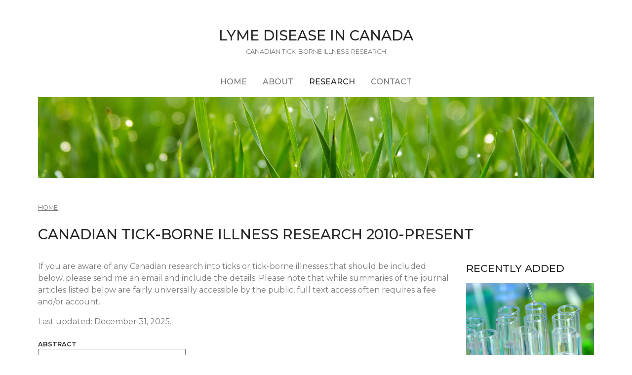

--- FILE ---
content_type: text/html; charset=utf-8
request_url: https://lymediseaseincanada.com/biblio?page=20
body_size: 5919
content:
<!DOCTYPE html>
<html lang="en" dir="ltr">
  <head>
    <meta charset="utf-8" />
<link rel="preconnect" href="https://fonts.googleapis.com" />
<link href="https://fonts.googleapis.com/css2?family=Montserrat:ital,wght@0,400;0,500;0,600;1,400;1,500&amp;display=swap" rel="stylesheet" />
<link rel="preconnect" href="https://fonts.gstatic.com" crossorigin="" />
<link rel="shortcut icon" href="https://lymediseaseincanada.com/core/misc/favicon.ico" type="image/vnd.microsoft.icon" />
<meta name="viewport" content="width=device-width, initial-scale=1" />
<link rel="canonical" href="https://lymediseaseincanada.com/biblio" />
    <title>Canadian Tick-borne Illness Research 2010-Present | Page 21 | Lyme Disease in Canada</title>
    <link rel="stylesheet" href="https://lymediseaseincanada.com/files/css/css_9oy9EK6tkiXk0984BjCHBu1PEYwI6cCV9RxxFaEDvUw.css" media="all" />
<link rel="stylesheet" href="https://lymediseaseincanada.com/files/css/css_xaJU72jAuGdwaW-AT8DAVp4DqDeKRUXAJArM-ju9zyk.css" media="all" />
<link rel="stylesheet" href="https://lymediseaseincanada.com/files/css/css_NfVetNe-krDZN2rziDfj13U5l_LTLML3Kp4aUpj2xx4.css" media="all" />
<link rel="stylesheet" href="https://lymediseaseincanada.com/files/css/css_4hloJGDHMkLI0-q3MKuTMm8sTq5Vw2hQOi1GVGbKxew.css" media="all" />
<link rel="stylesheet" href="https://lymediseaseincanada.com/files/css/css_47DEQpj8HBSa-_TImW-5JCeuQeRkm5NMpJWZG3hSuFU.css" media="all" />
<link rel="stylesheet" href="https://lymediseaseincanada.com/files/css/css_h1LY6-MPAGnM3PdTdBu8rK4Mxf_ukiE6tqzZA80M-i0.css" media="all" />
<link rel="stylesheet" href="https://lymediseaseincanada.com/files/css/css_XiR7G_POCsnr8YgLCoNKdrajweR66gXAXBGjZJf035k.css" media="screen" />
    <script>window.Backdrop = {settings: {"basePath":"\/","pathPrefix":"","drupalCompatibility":true,"ajaxPageState":{"theme":"axioma","theme_token":"Swx4MEDEZ3xGLBHQBEk4V2Ld7mb8yv8MrSM0AdIq6vw","css":{"core\/misc\/normalize.css":1,"core\/modules\/system\/css\/system.css":1,"core\/modules\/system\/css\/system.theme.css":1,"core\/modules\/system\/css\/messages.theme.css":1,"core\/modules\/layout\/css\/grid-flexbox.css":1,"modules\/biblio\/css\/biblio.css":1,"core\/modules\/comment\/css\/comment.css":1,"core\/modules\/date\/css\/date.css":1,"core\/modules\/field\/css\/field.css":1,"core\/modules\/search\/search.theme.css":1,"core\/modules\/user\/css\/user.css":1,"core\/modules\/views\/css\/views.css":1,"modules\/rules\/rules.css":1,"themes\/axioma\/css\/font.css":1,"themes\/axioma\/css\/components\/hero_art.css":1,"core\/layouts\/moscone_flipped\/moscone-flipped.css":1,"core\/modules\/system\/css\/menu-dropdown.theme.css":1,"core\/modules\/system\/css\/menu-toggle.theme.css":1,"themes\/axioma\/css\/main.css":1,"themes\/axioma\/css\/color.css":1,"themes\/axioma\/css\/components\/block.css":1,"themes\/axioma\/css\/components\/hero.css":1,"themes\/axioma\/css\/components\/header.css":1,"themes\/axioma\/css\/components\/cards.css":1,"themes\/axioma\/css\/components\/menu-dropdown.theme.css":1,"themes\/axioma\/css\/components\/menu-toggle.theme.css":1,"themes\/axioma\/css\/components\/menu-top-only.css":1,"themes\/axioma\/css\/components\/menu-tree.css":1,"themes\/axioma\/css\/components\/language-switcher.css":1,"core\/misc\/smartmenus\/css\/sm-core-css.css":1},"js":{"core\/misc\/jquery.js":1,"core\/misc\/jquery.once.js":1,"core\/misc\/backdrop.js":1,"core\/modules\/layout\/js\/grid-fallback.js":1,"core\/misc\/jquery.form.js":1,"core\/misc\/ajax.js":1,"core\/misc\/smartmenus\/jquery.smartmenus.js":1,"core\/misc\/smartmenus\/addons\/keyboard\/jquery.smartmenus.keyboard.js":1,"core\/misc\/form.js":1,"core\/misc\/autocomplete.js":1,"core\/modules\/views\/js\/base.js":1,"core\/misc\/progress.js":1,"core\/modules\/views\/js\/ajax_view.js":1,"core\/modules\/system\/js\/menus.js":1}},"urlIsAjaxTrusted":{"\/biblio":true},"views":{"ajax_path":"\/views\/ajax","ajaxViews":{"views_dom_id:2e7af6b48818f8141e4a98490bf2cb15":{"view_name":"biblio_publications","view_display_id":"page","view_args":"","view_path":"biblio","view_base_path":"biblio","view_dom_id":"2e7af6b48818f8141e4a98490bf2cb15","pager_element":0,"exposed_form_in_block":false}}}}};</script>
<script src="https://lymediseaseincanada.com/files/js/js_qcuQasNlfIq7236oVf0NRWYeUUrasWXW4qABbJzWJEo.js"></script>
<script src="https://lymediseaseincanada.com/files/js/js_uaqYdt4wpBx_SPkQK7_7RHQpCNOrwdF5o2xs_8S0NuQ.js"></script>
<script src="https://lymediseaseincanada.com/files/js/js_YYNnC8FY3H5iY1lzebV6biCOWyeSV-1fPVSF20dpIZs.js"></script>
  </head>
  <body class="page">
    <div class="layout--moscone-flipped layout">
  <div id="skip-link">
    <a href="#main-content" class="element-invisible element-focusable">Skip to main content</a>
  </div>

      <header class="l-header" role="banner" aria-label="Site header">
      <div class="l-header-inner container container-fluid">
        <div class="block block-system-header">

      
  <div class="block-content">
    

  <div class="name-and-slogan">
          <h1 class="site-name">
        <a href="/" title="Home" rel="home"><span>Lyme Disease in Canada</span></a>
      </h1>
              <div class="site-slogan">Canadian Tick-borne Illness Research</div>
      </div>

  </div>
</div>
<div class="block block-system-main-menu block-menu" role="navigation">

      
  <div class="block-content ax-align-center">
    <input id="menu-toggle-state" class="menu-toggle-state element-invisible" type="checkbox" aria-controls="menu-toggle-state" /><label class="menu-toggle-button" for="menu-toggle-state"><span class="menu-toggle-button-icon"></span><span class="menu-toggle-button-text">Menu</span><span class="menu-toggle-assistive-text element-invisible">Toggle menu visibility</span></label><ul class="menu-dropdown menu" data-menu-style="dropdown" data-clickdown="" data-collapse="default" data-menu-toggle-id="menu-toggle-state"><li class="first leaf menu-mlid-333"><a href="/">Home</a></li>
<li class="leaf menu-mlid-398"><a href="/about-this-site">About</a></li>
<li class="leaf active-trail menu-mlid-451"><a href="/biblio" title="" class="active-trail active" aria-current="page">Research</a></li>
<li class="last leaf menu-mlid-461"><a href="/contact" title="">Contact</a></li>
</ul>  </div>
</div>
<div class="block block-layout-hero block-hero block-hero-image" style="background-image:url(/files/hero/ochir-cropped.jpg);">

      
  <div class="block-content">
    &nbsp;  </div>
</div>
      </div>
    </header>
  
  <div class="l-wrapper">
    <div class="l-wrapper-inner container container-fluid">

      
      <div class="l-page-title">
        <a id="main-content"></a>
                              </div>

      
      
              <div class="l-top">
          <div class="block block-system-breadcrumb">

      
  <div class="block-content">
    <nav class="breadcrumb" aria-label="Website Orientation"><ol><li><a href="/">Home</a></li></ol></nav>  </div>
</div>
<div class="block block-system-title-combo">

      
  <div class="block-content">
    
  <h1 class="page-title">Canadian Tick-borne Illness Research 2010-Present</h1>


  </div>
</div>
        </div>
      
      <div class="l-middle row">
        <main class="l-content col-md-9" role="main" aria-label="Main content">
          <div class="view view-biblio-publications view-id-biblio_publications view-display-id-page view-dom-id-2e7af6b48818f8141e4a98490bf2cb15">
            <div class="view-header">
      <p>If you are aware of any Canadian research into ticks or tick-borne illnesses that should be included below, please send me an email and include the details. Please note that while summaries of the journal articles listed below are fairly universally accessible by the public, full text access often requires a fee and/or account.</p>
<p>Last updated: December 31, 2025.</p>
    </div>
  
      <div class="view-filters">
      <form class="views-exposed-form" action="/biblio" method="get" id="views-exposed-form-biblio-publications-page" accept-charset="UTF-8"><div><div class="views-exposed-form">
  <div class="views-exposed-widgets clearfix">
          <div id="edit-field-biblio-abstract-value-wrapper" class="views-exposed-widget views-widget-filter-field_biblio_abstract_value">
                  <label for="edit-field-biblio-abstract-value">
            Abstract          </label>
                        <div class="views-widget">
          <div class="form-item form-type-textfield form-item-field-biblio-abstract-value">
 <input type="text" id="edit-field-biblio-abstract-value" name="field_biblio_abstract_value" value="" size="30" maxlength="128" class="form-text" />
</div>
        </div>
              </div>
          <div id="edit-field-biblio-keywords-tid-wrapper" class="views-exposed-widget views-widget-filter-field_biblio_keywords_tid">
                  <label for="edit-field-biblio-keywords-tid">
            Keywords          </label>
                        <div class="views-widget">
          <div class="form-item form-type-textfield form-item-field-biblio-keywords-tid">
 <input type="text" id="edit-field-biblio-keywords-tid" name="field_biblio_keywords_tid" value="" size="60" maxlength="128" class="form-text form-autocomplete" /><input type="hidden" id="edit-field-biblio-keywords-tid-autocomplete" value="https://lymediseaseincanada.com/index.php?q=admin/views/ajax/autocomplete/taxonomy/biblio_keywords" disabled="disabled" class="autocomplete" />
</div>
        </div>
              </div>
          <div id="edit-title-wrapper" class="views-exposed-widget views-widget-filter-title">
                  <label for="edit-title">
            Title          </label>
                        <div class="views-widget">
          <div class="form-item form-type-textfield form-item-title">
 <input type="text" id="edit-title" name="title" value="" size="30" maxlength="128" class="form-text" />
</div>
        </div>
              </div>
          <div id="edit-field-biblio-family-name-value-wrapper" class="views-exposed-widget views-widget-filter-field_biblio_family_name_value">
                  <label for="edit-field-biblio-family-name-value">
            Author(s)          </label>
                        <div class="views-widget">
          <div class="form-item form-type-textfield form-item-field-biblio-family-name-value">
 <input type="text" id="edit-field-biblio-family-name-value" name="field_biblio_family_name_value" value="" size="30" maxlength="128" class="form-text" />
</div>
        </div>
              </div>
                    <div class="views-exposed-widget views-submit-button">
      <input type="submit" id="edit-submit-biblio-publications" name="" value="Apply" class="form-submit" />    </div>
      </div>
</div>
</div></form>    </div>
  
  
      <div class="view-content">
      <table class="views-table cols-1">
        <caption><span class="date-display-single">2018</span></caption>
        <thead>
      <tr>
                  <th class="views-field views-field-title"  scope="col">
            Title          </th>
              </tr>
    </thead>
    <tbody>
          <tr class="odd first">
                  <td class="views-field views-field-title" >
            <a href="/bibliographic-reference/lyme-carditis-and-high-degree-atrioventricular-block">Lyme Carditis and High-Degree Atrioventricular Block</a>          </td>
              </tr>
          <tr class="even">
                  <td class="views-field views-field-title" >
            <a href="/bibliographic-reference/lyme-disease-presenting-with-multiple-cranial-neuropathies-on-mri">Lyme disease presenting with multiple cranial neuropathies on MRI</a>          </td>
              </tr>
          <tr class="odd">
                  <td class="views-field views-field-title" >
            <a href="/bibliographic-reference/lyme-disease-presenting-with-raeder-syndrome">Lyme Disease Presenting With Raeder Syndrome</a>          </td>
              </tr>
          <tr class="even">
                  <td class="views-field views-field-title" >
            <a href="/bibliographic-reference/lyme-disease-propelled-by-borrelia-burgdorferi-infected-blacklegged-ticks">Lyme Disease Propelled by Borrelia burgdorferi-Infected Blacklegged Ticks, Wild Birds and Public Awareness - Not Climate Change</a>          </td>
              </tr>
          <tr class="odd">
                  <td class="views-field views-field-title" >
            <a href="/bibliographic-reference/motivations-and-experiences-of-canadians-seeking-treatment-for-lyme-disease">Motivations and Experiences of Canadians Seeking Treatment for Lyme Disease Outside of the Conventional Canadian Health-Care System.</a>          </td>
              </tr>
          <tr class="even">
                  <td class="views-field views-field-title" >
            <a href="/bibliographic-reference/multi-scale-clustering-of-lyme-disease-risk-at-the-expanding-leading-edge-of">Multi-Scale Clustering of Lyme Disease Risk at the Expanding Leading Edge of the Range of Ixodes scapularis in Canada</a>          </td>
              </tr>
          <tr class="odd">
                  <td class="views-field views-field-title" >
            <a href="/bibliographic-reference/passive-tick-surveillance-provides-an-accurate-early-signal-of-emerging-lyme">Passive Tick Surveillance Provides an Accurate Early Signal of Emerging Lyme Disease Risk and Human Cases in Southern Canada</a>          </td>
              </tr>
          <tr class="even">
                  <td class="views-field views-field-title" >
            <a href="/bibliographic-reference/persistent-borrelia-infection-in-patients-with-ongoing-symptoms-of-lyme">Persistent Borrelia Infection in Patients with Ongoing Symptoms of Lyme Disease</a>          </td>
              </tr>
          <tr class="odd">
                  <td class="views-field views-field-title" >
            <a href="/bibliographic-reference/powassan-virus-an-emerging-public-health-concern">Powassan virus - an emerging public health concern.</a>          </td>
              </tr>
          <tr class="even">
                  <td class="views-field views-field-title" >
            <a href="/bibliographic-reference/powassan-virus-and-other-arthropod-borne-viruses-in-wildlife-and-ticks-in">Powassan Virus and Other Arthropod-Borne Viruses in Wildlife and Ticks in Ontario, Canada.</a>          </td>
              </tr>
          <tr class="odd">
                  <td class="views-field views-field-title" >
            <a href="/bibliographic-reference/powassan-virus-a-scoping-review-of-the-global-evidence">Powassan virus, a scoping review of the global evidence</a>          </td>
              </tr>
          <tr class="even">
                  <td class="views-field views-field-title" >
            <a href="/bibliographic-reference/prevalence-of-anaplasma-bovis-in-canadian-populations-of-the-rocky-mountain">Prevalence of Anaplasma bovis in Canadian populations of the Rocky Mountain wood tick, Dermacentor andersoni.</a>          </td>
              </tr>
          <tr class="odd">
                  <td class="views-field views-field-title" >
            <a href="/bibliographic-reference/risk-factors-associated-with-seropositivity-to-california-serogroup-viruses">Risk factors associated with seropositivity to California serogroup viruses in humans and pet dogs, Quebec, Canada.</a>          </td>
              </tr>
          <tr class="even">
                  <td class="views-field views-field-title" >
            <a href="/bibliographic-reference/risk-factors-associated-with-the-carriage-of-ixodes-scapularis-relative-to">Risk factors associated with the carriage of Ixodes scapularis relative to other tick species in a population of pet dogs from southeastern Ontario, Canada</a>          </td>
              </tr>
          <tr class="odd">
                  <td class="views-field views-field-title" >
            <a href="/bibliographic-reference/serological-survey-of-canine-vector-borne-diseases-in-saskatchewan-canada">Serological survey of canine vector-borne diseases in Saskatchewan, Canada</a>          </td>
              </tr>
          <tr class="even">
                  <td class="views-field views-field-title" >
            <a href="/bibliographic-reference/suspicious-index-in-lyme-carditis-construction-of-a-new-risk-model-in-the">Suspicious index in Lyme carditis: Construction of a new risk model in the absence of guidelines</a>          </td>
              </tr>
          <tr class="odd">
                  <td class="views-field views-field-title" >
            <a href="/bibliographic-reference/suspicious-index-in-lyme-carditis-systematic-review-and-proposed-new-risk">Suspicious index in Lyme carditis: Systematic review and proposed new risk score</a>          </td>
              </tr>
          <tr class="even">
                  <td class="views-field views-field-title" >
            <a href="/bibliographic-reference/systematic-approach-to-the-diagnosis-and-treatment-of-lyme-carditis-and-high">Systematic Approach to the Diagnosis and Treatment of Lyme Carditis and High-Degree Atrioventricular Block</a>          </td>
              </tr>
          <tr class="odd">
                  <td class="views-field views-field-title" >
            <a href="/bibliographic-reference/the-continued-rise-of-lyme-disease-in-ontario-canada-2017">The continued rise of Lyme disease in Ontario, Canada: 2017</a>          </td>
              </tr>
          <tr class="even">
                  <td class="views-field views-field-title" >
            <a href="/bibliographic-reference/three-genetically-distinct-clades-of-anaplasma-phagocytophilum-in-ixodes">Three genetically distinct clades of Anaplasma phagocytophilum in Ixodes scapularis</a>          </td>
              </tr>
          <tr class="odd">
                  <td class="views-field views-field-title" >
            <a href="/bibliographic-reference/under-detection-of-lyme-disease-in-canada">Under-Detection of Lyme Disease in Canada</a>          </td>
              </tr>
          <tr class="even last">
                  <td class="views-field views-field-title" >
            <a href="/bibliographic-reference/whole-genome-sequencing-and-phylogenetic-analysis-of-strains-of-the-agent-of">Whole genome sequencing and phylogenetic analysis of strains of the agent of Lyme disease Borrelia burgdorferi from Canadian emergence zones.</a>          </td>
              </tr>
      </tbody>
</table>
<table class="views-table cols-1">
        <caption><span class="date-display-single">2017</span></caption>
        <thead>
      <tr>
                  <th class="views-field views-field-title"  scope="col">
            Title          </th>
              </tr>
    </thead>
    <tbody>
          <tr class="odd">
                  <td class="views-field views-field-title" >
            <a href="/bibliographic-reference/a-retrospective-cohort-study-of-tick-paralysis-in-british-columbia">A Retrospective Cohort Study of Tick Paralysis in British Columbia</a>          </td>
              </tr>
          <tr class="even">
                  <td class="views-field views-field-title" >
            <a href="/bibliographic-reference/a-risk-model-for-the-lyme-disease-vector-ixodes-scapularis-acari-ixodidae-in">A Risk Model for the Lyme Disease Vector Ixodes scapularis (Acari: Ixodidae) in the Prairie Provinces of Canada</a>          </td>
              </tr>
          <tr class="odd">
                  <td class="views-field views-field-title" >
            <a href="/bibliographic-reference/a-systematic-review-and-meta-analysis-for-the-adverse-effects-immunogenicity">A systematic review and meta-analysis for the adverse effects, immunogenicity and efficacy of Lyme disease vaccines: Guiding novel vaccine development</a>          </td>
              </tr>
      </tbody>
</table>
    </div>
  
      <h2 class="element-invisible">Pages</h2><div class="item-list"><ul class="pager"><li class="pager-first odd first"><a title="Go to first page" href="/biblio">« first</a></li><li class="pager-previous even"><a title="Go to previous page" href="/biblio?page=19">‹ previous</a></li><li class="pager-ellipsis odd">…</li><li class="pager-item even"><a title="Go to page 17" href="/biblio?page=16">17</a></li><li class="pager-item odd"><a title="Go to page 18" href="/biblio?page=17">18</a></li><li class="pager-item even"><a title="Go to page 19" href="/biblio?page=18">19</a></li><li class="pager-item odd"><a title="Go to page 20" href="/biblio?page=19">20</a></li><li class="pager-current even">21</li><li class="pager-item odd"><a title="Go to page 22" href="/biblio?page=21">22</a></li><li class="pager-item even"><a title="Go to page 23" href="/biblio?page=22">23</a></li><li class="pager-item odd"><a title="Go to page 24" href="/biblio?page=23">24</a></li><li class="pager-item even"><a title="Go to page 25" href="/biblio?page=24">25</a></li><li class="pager-ellipsis odd">…</li><li class="pager-next even"><a title="Go to next page" href="/biblio?page=21">next ›</a></li><li class="pager-last odd last"><a title="Go to last page" href="/biblio?page=28">last »</a></li></ul></div>  
  
  
  
  
</div>        </main>
        <div class="l-sidebar l-sidebar-first col-md-3">
          <div class="block block-views-most-recent-block">

        <h2 class="block-title">Recently Added</h2>
    
  <div class="block-content">
    <div class="view view-most-recent view-id-most_recent view-display-id-block view-dom-id-b825ccd46ed29581a90609a3300d4a4d">
            <div class="view-header">
      <p></p><center><img src="/sites/default/files/research2.jpg" /></center>
    </div>
  
  
  
      <div class="view-content">
        <div class="views-row views-row-1 odd first">
      
  <div class="views-field views-field-title">    <strong class="views-label views-label-title">&gt;&gt;&gt;</strong>    <span class="field-content"><a href="/bibliographic-reference/neck-mass-tularemia-misdiagnosed-as-a-possible-malignancy">Neck Mass: Tularemia Misdiagnosed as a Possible Malignancy</a></span>  </div>  
  <div class="views-field views-field-nothing">        <span class="field-content"><hr></span>  </div>  </div>
  <div class="views-row views-row-2 even">
      
  <div class="views-field views-field-title">    <strong class="views-label views-label-title">&gt;&gt;&gt;</strong>    <span class="field-content"><a href="/bibliographic-reference/rapid-northward-expansion-of-the-blacklegged-tick-ixodes-scapularis-in">Rapid Northward Expansion of the Blacklegged Tick, Ixodes scapularis, in Response to Climate Change</a></span>  </div>  
  <div class="views-field views-field-nothing">        <span class="field-content"><hr></span>  </div>  </div>
  <div class="views-row views-row-3 odd">
      
  <div class="views-field views-field-title">    <strong class="views-label views-label-title">&gt;&gt;&gt;</strong>    <span class="field-content"><a href="/bibliographic-reference/registered-nurses-knowledge-attitudes-and-practices-toward-climate-sensitive">Registered Nurses&#039; Knowledge, Attitudes, and Practices Toward Climate-Sensitive Vector-Borne Diseases: Findings From a Cross-Sectional Survey</a></span>  </div>  
  <div class="views-field views-field-nothing">        <span class="field-content"><hr></span>  </div>  </div>
  <div class="views-row views-row-4 even">
      
  <div class="views-field views-field-title">    <strong class="views-label views-label-title">&gt;&gt;&gt;</strong>    <span class="field-content"><a href="/bibliographic-reference/genetic-landscape-of-borrelia-burgdorferi-sensu-stricto-in-canada-a-study-of">Genetic landscape of Borrelia burgdorferi sensu stricto in Canada: a study of genetic diversity</a></span>  </div>  
  <div class="views-field views-field-nothing">        <span class="field-content"><hr></span>  </div>  </div>
  <div class="views-row views-row-5 odd last">
      
  <div class="views-field views-field-title">    <strong class="views-label views-label-title">&gt;&gt;&gt;</strong>    <span class="field-content"><a href="/bibliographic-reference/impact-of-community-pharmacist-antibiotic-prescribing-for-minor-ailments-an">Impact of community pharmacist antibiotic prescribing for minor ailments: an interrupted time series analysis</a></span>  </div>  
  <div class="views-field views-field-nothing">        <span class="field-content"><hr></span>  </div>  </div>
    </div>
  
  
  
  
  
  
</div>  </div>
</div>
        </div>
      </div><!-- /.l-middle -->

      
    </div><!-- /.l-wrapper-inner -->
  </div><!-- /.l-wrapper -->

      <footer class="l-footer">
      <div class="l-footer-inner container container-fluid">
        <div class="block block-system-powered-by" role="complementary">

      
  <div class="block-content">
    <span>Powered by <a href="https://backdropcms.org">Backdrop CMS</a></span>  </div>
</div>
      </div>
    </footer>
  </div><!-- /.layout--moscone-flipped -->
          </body>
</html>


--- FILE ---
content_type: text/css
request_url: https://lymediseaseincanada.com/files/css/css_h1LY6-MPAGnM3PdTdBu8rK4Mxf_ukiE6tqzZA80M-i0.css
body_size: 3770
content:
*{box-sizing:border-box;}h1,h2,h3,h4,h5,h6,h1 a,h2 a,h3 a,h4 a,h5 a,h6 a,.site-slogan{text-transform:uppercase;text-decoration:none;}.menu{display:inline-block;padding:0;margin:0 auto;list-style-type:none;}ul.menu a,.username{text-decoration:none;}ul.menu:not(.menu-tree) a{text-transform:uppercase;}ul.primary{line-height:inherit;}ul.primary li a{padding:0.75rem 1.25rem;}ul.primary li.active a{border:1px solid;}nav.tabs{margin-bottom:1rem;}@media only screen and (min-width:1000px){ul.primary{margin:0 0 -1px 0;}ul.primary li{float:left;margin:0 0 1px 0;}ul.primary li.active{margin-bottom:0;}ul.primary li.active a{border-bottom:none;}nav.tabs{border-bottom:1px solid;}}img{max-width:100%;height:auto;}video{max-width:100%;height:auto;}p.submitted,p.search-info{text-transform:uppercase;}hr{border:0;border-bottom:1px solid;}figure{margin:0;}pre,blockquote{border-left:0.15rem solid;margin:0;padding-left:1.25rem;}table{width:100%;margin:0 0 1em;border-collapse:collapse;border-spacing:0;}th,tr,td,caption{padding:0.5rem;overflow:hidden;text-overflow:ellipsis;}th{border-bottom:2px solid;text-align:left;}th,label,caption{text-transform:uppercase;}tr.even,tr.odd{background-color:transparent;border:0;padding:0;}th.active > a > img{margin-left:0.25rem;}input,select,textarea,fieldset{max-width:100%;padding:0.5rem;border:1px solid;border-radius:0;background-color:transparent;}input.form-radio,input.form-checkbox{vertical-align:baseline;}input[type=text],input[type=email],input[type=password],.password-toggle-wrapper{width:100%;}.form-item .description{padding:0.25rem 0;}.form-type-radio .description,.form-type-checkbox .description{margin-left:1.2rem;}a.form-cancel,a.form-delete,input.form-submit,button.form-submit{margin-bottom:1rem;margin-right:1rem;text-transform:uppercase;}input.form-submit,button.form-submit{cursor:pointer;text-align:center;padding:0.75rem 1.25rem;letter-spacing:0.025em;}fieldset{position:relative;max-width:100%;margin:1rem 0;padding:3rem 0 0 0;min-width:0;}fieldset .fieldset-legend{display:block;position:absolute;width:100%;padding:0.5rem 1rem;text-transform:uppercase;}.js fieldset.collapsible .fieldset-title{position:relative;z-index:1;display:block;width:100%;padding:0.3rem 0.3rem 0.3rem 1.6rem;margin:0;background:transparent;text-decoration:none;}.js fieldset.collapsed{padding:3rem 0 0!important;}fieldset.collapsible .fieldset-legend{display:block;padding:0.5rem 0.75rem;}.js fieldset.collapsible .fieldset-legend a:before{content:"\25BC";position:absolute;left:0.5rem;top:0.4rem;}.js fieldset.collapsible.collapsed .fieldset-legend a:before{content:"\25BA";}fieldset .fieldset-wrapper{padding:0 1rem;}.form-item-text-format-format{margin-top:1.5rem;}.filter-guidelines-item{margin-top:0.5rem;}legend{max-width:100%;padding:0;white-space:normal;}.vertical-tabs{position:relative;margin:1em 0;border:1px solid;}.vertical-tabs-list{position:relative;z-index:1;display:none;width:15em;border-top:1px solid;padding:0;}.vertical-tab-item{border:1px solid;border-left-width:0;border-top-width:0;padding:0;margin:0;}.vertical-tabs-pane{overflow:hidden;margin:0;padding:0;border:0;border-bottom:1px solid;border-radius:0;}.vertical-tabs-pane:nth-last-child(2){border-bottom:0;}.vertical-tabs-pane .fieldset-wrapper{display:none;padding:0.5rem 1rem 0 1rem;}.vertical-tabs-pane.vertical-tab-selected > .vertical-tab-link{background:transparent;border-bottom:1px solid;}.vertical-tab-selected .fieldset-wrapper{display:block;}.vertical-tab-link{display:block;padding:0.5rem 0.5rem;cursor:pointer;}.vertical-tab-link,.vertical-tab-link:focus strong,.vertical-tab-link:active strong,.vertical-tab-link:hover strong,.vertical-tab-link .fieldset-legend,.vertical-tab-link:focus .fieldset-legend,.vertical-tab-link:active .fieldset-legend,.vertical-tab-link:hover .fieldset-legend{text-decoration:none;text-transform:uppercase;}.vertical-tab-link strong,.vertical-tab-link .fieldset-legend{position:static;margin:0;padding:0;}.vertical-tabs-pane > .vertical-tab-link{width:100%;box-sizing:border-box;padding-left:1em;padding-right:1em;background:transparent;}.progress .bar{background-color:transparent;border:1px solid;height:32px;}.progress .filled{height:31px;}.js .dropbutton-widget{background:transparent;-webkit-border-radius:0;-moz-border-radius:0;border-radius:0;}.ui-corner-all,.ui-corner-bottom,.ui-corner-right,.ui-corner-br{-webkit-border-radius:0;-moz-border-radius:0;border-radius:0;}.ui-dialog .ui-dialog-titlebar{border-style:solid;border-radius:0;border-width:0 0 1px 0;text-transform:uppercase;}.marker{padding:0 0.3rem;-moz-border-radius:0;border-radius:0;}.block-system-powered-by{text-align:center;padding-top:1.5rem;margin:2rem auto;border-top:1px solid;}.pager,.breadcrumb,.more-link,.more-help-link,.node-readmore,.permalink,.password-toggle,.tabledrag-toggle-weight,.block-system-powered-by{text-transform:uppercase;}@media (min-width:48em){.vertical-tabs-pane{position:static;height:auto;padding:1rem 0.5rem 0 0.5rem;background:transparent;border-bottom:0;}.vertical-tabs-list{display:block;}.vertical-tab-item.vertical-tab-selected{border-right-width:0;background:transparent;}.vertical-tabs:before{content:'';position:absolute;left:0;top:0;z-index:-10;width:15em;height:100%;}}
:root{--bg-color:#ffffff;--base-color:#797979;--accent-color:#262626;--menu-bg-color:#faf8f8;--alert-color:#ffab00;--accent-transparent:#0000000a;--hero-color:#fff5e5;}body{background-color:var(--bg-color);color:var(--base-color);}a:link,a:hover,a:visited,a:active{color:var(--base-color);}h1,h2,h3,h4,h5,h6,h1 a:link,h1 a:hover,h1 a:visited,h1 a:active,h2 a:link,h2 a:hover,h2 a:visited,h2 a:active,h3 a:link,h3 a:hover,h3 a:visited,h3 a:active,h4 a:link,h4 a:hover,h4 a:visited,h4 a:active,h5 a:link,h5 a:hover,h5 a:visited,h5 a:active,h6 a:link,h6 a:hover,h6 a:visited,h6 a:active{color:var(--accent-color);}.header-menu,.header-menu.ax-sticky-enabled{background-color:var(--bg-color);}.header-banner{background-color:transparent;}.ax-logo-svg{fill:var(--accent-color);}ul.menu a.active{color:var(--accent-color);}nav.tabs,ul.primary li a,ul.primary li a:hover,ul.primary li a:active,ul.primary li.active a,ul.primary li.active a:hover,ul.primary li.active a:active{background-color:var(--bg-color);border-color:var(--base-color);}ul.primary li.active a{color:var(--accent-color);}hr{border-color:var(--base-color);}blockquote{border-left-color:var(--base-color);}th{color:var(--accent-color);border-bottom-color:var(--accent-color);}tr:hover{color:var(--accent-color);}tr.odd,th.active,td.active{background-color:var(--accent-transparent);}input,input:checked,select{color:var(--base-color);border-color:var(--base-color);}input:disabled{opacity:0.3;}option,textarea{color:var(--base-color);}label:not(.option),.dropbutton-arrow,.machine-name-value{color:var(--accent-color);}input.form-submit,button.form-submit{color:var(--base-color);}input.form-submit.button-primary,button.form-submit.button-primary{color:var(--bg-color);background-color:var(--accent-color);border-color:var(--accent-color);}input.form-submit.button-danger,button.form-submit.button-danger{background-color:var(--alert-color);border-color:var(--alert-color);}fieldset{border-color:var(--base-color);background-color:var(--bg-color);}.vertical-tabs{border-color:var(--base-color);}.vertical-tab-item,.vertical-tabs:before{border-color:var(--accent-transparent);background-color:var(--accent-transparent);}.vertical-tab-link,.vertical-tab-link:focus,.vertical-tab-link:hover,.vertical-tab-link:active{background-color:var(--bg-color);}.vertical-tab-link,.vertical-tab-link strong,.vertical-tab-link .fieldset-legend{color:var(--base-color);}.vertical-tabs-pane.vertical-tab-selected > .vertical-tab-link{background-color:var(--bg-color);border-bottom-color:var(--accent-transparent);}.vertical-tab-selected strong,.vertical-tab-selected .fieldset-legend{color:var(--accent-color);}.progress .bar{border-color:var(--base-color);}.progress .filled{background-color:var(--accent-color);}.js .dropbutton-widget,.ui-widget.ui-widget-content{border-color:var(--base-color);}.js .dropbutton-widget{background-color:var(--menu-bg-color);}.ui-dialog{color:var(--base-color);}.ui-dialog .ui-dialog-titlebar{background-color:var(--accent-transparent);border-color:var(--base-color);}.resizable-textarea .grippie{background-color:var(--bg-color);border-color:var(--base-color);}.marker{color:var(--bg-color);background-color:var(--alert-color);}.form-required{color:var(--alert-color);}.block-hero *,.block-hero a,.block-hero a:link,.block-hero a:visited,.block-hero a:hover,.block-hero a:focus,.block-hero a:active{color:var(--hero-color);}.view-promoted-cards .views-grid-box{background-color:var(--bg-color);}@media (min-width:48em){a:hover,a:active{color:var(--accent-color);}.header-menu{background-color:transparent;}}
.ax-align-left{text-align:start;}.ax-align-center{text-align:center;}.ax-align-right{text-align:end;}div.ax-align-right li.node-readmore{padding-right:0;}
.block-hero{background-color:transparent;padding:20px 30px;text-align:center;margin-bottom:50px;}@media (min-width:48em){.block-hero{padding:70px 100px;}}
.block-system-header > .block-content{display:block;padding-top:3rem;margin-bottom:1.8rem;}.header-menu{display:block;position:fixed;top:0;left:0;width:100%;margin:0;padding:.5rem .5rem .25rem .5rem;text-align:center;z-index:999;}.logo{display:block;text-align:center;}.ax-logo-svg{fill-opacity:1;stroke:none;fill-rule:evenodd;}.site-name{margin:.3rem;}.name-and-slogan{display:block;text-align:center;margin-bottom:1rem;background:transparent;}@media (min-width:48em){.header-menu{position:relative;width:auto;}.ax-sticky-enabled{display:block;position:fixed;width:100%;top:0;left:0;padding:0;}.ax-sticky-shift{margin-top:3rem;}.header-menu.ax-sticky-enabled > ul.menu{display:inline-block;}}
.block-views-promoted-cards-block{padding-bottom:2rem;}.block-views-promoted-cards-block .views-view-grid-cols-3{grid-template-columns:repeat(1,1fr);}.view-promoted-cards .views-grid-box{margin:1rem 0;padding:0 0 1rem 0;border:1px solid;}.view-promoted-cards{padding-left:0;padding-right:0;}.view-promoted-cards .views-field{padding:0 1rem;}.view-promoted-cards .views-field-field-image{padding:0;}@media (min-width:48em){.block-views-promoted-cards-block .views-view-grid-cols-3{grid-template-columns:repeat(3,1fr);gap:1.5rem;}}
ul.menu-dropdown{width:100%;position:relative;display:inline-block;}ul.menu-dropdown > li > ul,ul.menu-dropdown.menu-toggles-processed > li{background:var(--menu-bg-color);}ul.menu-dropdown.menu-toggles-processed > li > ul{background:var(--accent-transparent);}.menu-dropdown li,.menu-dropdown li.expanded,.menu-dropdown li.collapsed,.menu-dropdown li.leaf{margin:0;padding:0;}.js .menu-dropdown a,.js .menu-dropdown a:hover,.js .menu-dropdown a:focus,.js .menu-dropdown a:active{padding:1rem;text-decoration:none;}.menu-dropdown a.active,.menu-dropdown a.current{color:var(--accent-color);}.menu-dropdown a span.sub-arrow{position:absolute;top:50%;margin-top:-1.4rem;left:auto;right:0;width:2.6rem;height:100%;overflow:hidden;font:bold 1.4rem/2.8rem monospace !important;text-align:center;text-shadow:none;}.menu-dropdown span.sub-arrow:before{display:block;content:'+';}.menu-dropdown a.highlighted span.sub-arrow:before{display:block;content:'-';}.menu-dropdown li{border-top:1px solid;border-top-color:var(--accent-transparent);}.menu-dropdown > li:first-child{border-top:0;}.menu-dropdown ul{background:var(--accent-transparent);}.menu-dropdown ul a,.menu-dropdown ul a:hover,.menu-dropdown ul a:focus,.menu-dropdown ul a:active{border-left:0.4rem solid transparent;}.menu-dropdown ul ul a,.menu-dropdown ul ul a:hover,.menu-dropdown ul ul a:focus,.menu-dropdown ul ul a:active{border-left:0.8rem solid transparent;}.menu-dropdown ul ul ul a,.menu-dropdown ul ul ul a:hover,.menu-dropdown ul ul ul a:focus,.menu-dropdown ul ul ul a:active{border-left:1.2rem solid transparent;}.menu-dropdown ul ul ul ul a,.menu-dropdown ul ul ul ul a:hover,.menu-dropdown ul ul ul ul a:focus,.menu-dropdown ul ul ul ul a:active{border-left:1.6rem solid transparent;}.menu-dropdown ul ul ul ul ul a,.menu-dropdown ul ul ul ul ul a:hover,.menu-dropdown ul ul ul ul ul a:focus,.menu-dropdown ul ul ul ul ul a:active{border-left:2rem solid transparent;}@media (min-width:48em){.js .menu-dropdown ul{position:absolute;width:12em;top:1em;}.menu-dropdown li{float:left;}[dir="rtl"] .menu-dropdown li{float:right;}.menu-dropdown ul li,[dir="rtl"] .menu-dropdown ul li{float:none;}.menu-dropdown a{white-space:nowrap;}.menu-dropdown ul a{white-space:normal;}ul.menu-dropdown{width:auto;}ul.menu-dropdown > li,ul.menu-dropdown.menu-toggles-processed > li{background:transparent;}ul.menu-dropdown.menu-toggles-processed > li > ul{background:var(--menu-bg-color);}ul.menu-dropdown ul{border:1px solid;border-color:var(--accent-transparent);background:var(--menu-bg-color);}ul.menu-dropdown li{border-top:0;}ul.menu-dropdown > li:first-child > a,ul.menu-dropdown > li:first-child > a:hover,ul.menu-dropdown > li:first-child > a:focus,ul.menu-dropdown > li:first-child > a:active{padding-left:0;}ul.menu-dropdown > li:last-child > a:not(.has-submenu){padding-right:0;}ul.menu-dropdown > li:last-child > a.has-submenu{margin-right:-0.9rem;}.menu-dropdown li.has-children > a,.menu-dropdown li.has-children > a:hover,.menu-dropdown li.has-children > a:focus,.menu-dropdown li.has-children > a:active{padding-right:2rem;}.menu-dropdown a span.sub-arrow:before,.menu-dropdown a.highlighted span.sub-arrow:before{content:'\25BE';font-size:1.2rem;}.menu-dropdown a:hover .sub-arrow,.menu-dropdown a:focus .sub-arrow,.menu-dropdown a:active .sub-arrow{border-color:transparent;border-top-color:var(--accent-color);}.menu-dropdown ul a,.menu-dropdown ul a:hover,.menu-dropdown ul a:focus,.menu-dropdown ul a:active,.menu-dropdown ul a.highlighted{border:0 !important;}.menu-dropdown ul a:hover,.menu-dropdown ul a:focus,.menu-dropdown ul a:active,.menu-dropdown ul a.highlighted{background:var(--accent-transparent);}.menu-dropdown ul a span.sub-arrow:before,.menu-dropdown ul a.highlighted span.sub-arrow:before{content:'\25B8';}.menu-dropdown ul a:hover .sub-arrow,.menu-dropdown ul a:focus .sub-arrow,.menu-dropdown ul a:active .sub-arrow{border-color:transparent;border-left-color:var(--accent-color);}.menu-dropdown span.scroll-up,.menu-dropdown span.scroll-down{position:absolute;text-align:center;display:none;visibility:hidden;overflow:hidden;height:1.4rem;background:var(--menu-bg-color);border:1px solid;border-color:var(--accent-transparent);}.menu-dropdown span.scroll-up-arrow:before{content:'\25B2';}.menu-dropdown span.scroll-down-arrow:before{content:'\25BC';}[dir="rtl"] .menu-dropdown li.has-children > a{padding-right:0.75rem;padding-left:1.5rem;}[dir="rtl"] .menu-dropdown span.sub-arrow{right:auto;left:0.75rem;}[dir="rtl"] .menu-dropdown > li > ul:before{left:auto;right:1.875rem;}[dir="rtl"] .menu-dropdown > li > ul:after{left:auto;right:2rem;}[dir="rtl"] .menu-dropdown li.has-children > a{padding:0.625rem 1.25rem !important;}[dir="rtl"] .menu-dropdown span.sub-arrow{right:auto;left:0.5rem;border-style:dashed solid dashed dashed;border-color:transparent;border-right-color:var(--base-color);}}
.menu-toggle-button{position:relative;display:inline-block;text-indent:28px;min-width:1.5rem;min-height:1.5rem;white-space:nowrap;overflow:hidden;cursor:pointer;-webkit-tap-highlight-color:rgba(0,0,0,0);}@media (min-width:48em){.menu-toggle-button,.menu-toggle-state{display:none;}}.menu-toggle-button-text{vertical-align:middle;padding:0.5em;text-transform:uppercase;}.menu-toggle-button-text:empty{padding:0 0.1px;}.menu-toggle-button-icon,.menu-toggle-button-icon:before,.menu-toggle-button-icon:after{position:absolute;top:50%;left:0;height:2px;width:26px;background:var(--accent-color);-webkit-transition:all 0.25s;transition:all 0.25s;}[dir="rtl"] .menu-toggle-button-icon{right:2px;}.menu-toggle-button-icon:before{content:'';top:-7px;left:0;}.menu-toggle-button-icon:after{content:'';top:7px;left:0;}[dir="rtl"] .menu-toggle-button-icon:before,[dir="rtl"] .menu-toggle-button-icon:after{right:0;}.menu-toggle-state:checked ~ .menu-toggle-button .menu-toggle-button-icon{height:0;background:transparent;}.menu-toggle-state:checked ~ .menu-toggle-button .menu-toggle-button-icon:before{top:0;-webkit-transform:rotate(-45deg);transform:rotate(-45deg);}.menu-toggle-state:checked ~ .menu-toggle-button .menu-toggle-button-icon:after{top:0;-webkit-transform:rotate(45deg);transform:rotate(45deg);}.menu-toggle-state{position:absolute;width:1px;height:1px;margin:-1px;border:0;padding:0;overflow:hidden;clip:rect(1px,1px,1px,1px);}.menu-toggle-state ~ .menu{display:none;}.menu-toggle-state:not(:checked) ~ .menu{display:none;}.menu-toggle-state:checked ~ .menu{display:inline-block;}@media (min-width:48em){.menu-toggle-state:not(:checked) ~ .menu{display:inline-block;}}
ul.menu-top-only{width:100%;}.menu-top-only.menu-toggles-processed{text-align:center;padding:0.25rem;margin:0.25rem 0;background:var(--menu-bg-color);}.menu-top-only li{display:inline-block;padding:0.5rem 1rem;}.menu-top-only.menu-toggles-processed li{display:block;}@media (min-width:48em){.menu-top-only,.menu-top-only.menu-toggles-processed{display:inline-block;text-align:inherit;padding:0.5rem 0;margin:0;background:transparent;}.menu-top-only li,.menu-top-only.menu-toggles-processed li{display:inline-block;}ul.menu-top-only > li:first-child{padding-left:0;}ul.menu-top-only > li:last-child{padding-right:0;}}
ul.menu-tree{border:none;list-style:none;text-align:left;text-transform:none;margin-bottom:0.5rem;}ul.menu-tree.menu-toggles-processed{padding:0.5rem 0.5rem 0 0.5rem;background:var(--menu-bg-color);}[dir="rtl"] .menu-tree{text-align:right;}.menu-tree li{margin:0 0 0 0.5rem;}[dir="rtl"] .menu-tree li{margin:0 0.5em 0 0;}.menu-tree li.expanded:before{content:'\25BE';}.menu-tree li.expanded{list-style-image:none;list-style-type:none;}.menu-tree li.collapsed:before{content:'\25B8';}.menu-tree li.collapsed{list-style-image:none;list-style-type:none;}[dir="rtl"] ul li.collapsed{list-style-image:url(/core/misc/menu-collapsed-rtl.png);}.menu-tree li.leaf:before{content:'\25B9';}.menu-tree li.leaf{list-style-image:none;list-style-type:none;}.menu-tree li.expanded,.menu-tree li.collapsed,.menu-tree li.leaf{padding:0 0 0.2em 0;margin:0;}[dir="rtl"] .menu-tree li.expanded,[dir="rtl"] .menu-tree li.collapsed,[dir="rtl"] .menu-tree li.leaf{padding:0.2em 0 0 0.5em;}.menu-tree li a.active{color:(--accent-color);}@media (min-width:48em){ul.menu-tree.menu-toggles-processed{padding:0;background:transparent;}}
.block-locale-language ul.language-switcher-locale-url{list-style-type:none;text-transform:uppercase;padding-left:0;font-weight:500;text-decoration:none;}.block-locale-language ul.language-switcher-locale-url li{display:inline-block;margin-right:1rem;}.block-locale-language ul.language-switcher-locale-url li:last-child{margin-right:0;}.block-locale-language ul.language-switcher-locale-url a{text-decoration:none;}.block-locale-language ul.language-switcher-locale-url a.active{color:var(--accent-color);}.block-locale-language .language-switcher-dropdown{display:block;line-height:3;text-transform:uppercase;font-weight:500;}.block-locale-language .language-switcher-dropdown ul.language-switcher-locale-url{border:1px solid;border-color:var(--accent-transparent);background-color:var(--menu-bg-color);z-index:999;}.block-locale-language .language-switcher-dropdown ul.language-switcher-locale-url li{display:block;margin:0;}.block-locale-language .language-switcher-dropdown ul.language-switcher-locale-url li:hover,.block-locale-language .language-switcher-dropdown ul.language-switcher-locale-url li:focus,.block-locale-language .language-switcher-dropdown ul.language-switcher-locale-url li:active{background-color:var(--accent-transparent);}.block-locale-language .language-switcher-dropdown ul.language-switcher-locale-url a{padding:0.75rem 1rem 0.75rem 1rem;}.block-locale-language .language-switcher-dropdown ul.language-switcher-locale-url a.active{color:var(--base-color);}.block-locale-language .language-switcher-dropdown ul.language-switcher-locale-url a:hover,.block-locale-language .language-switcher-dropdown ul.language-switcher-locale-url a:focus,.block-locale-language .language-switcher-dropdown ul.language-switcher-locale-url a:active{color:var(--accent-color);}


--- FILE ---
content_type: text/javascript
request_url: https://lymediseaseincanada.com/files/js/js_YYNnC8FY3H5iY1lzebV6biCOWyeSV-1fPVSF20dpIZs.js
body_size: 6684
content:
(function ($) {

/**
 * Attaches the autocomplete behavior to all required fields.
 */
Backdrop.behaviors.autocomplete = {
  attach: function (context, settings) {
    var acdb = [];
    $('input.autocomplete', context).once('autocomplete', function () {
      var uri = this.value;
      if (!acdb[uri]) {
        acdb[uri] = new Backdrop.ACDB(uri);
      }
      var $input = $('#' + this.id.substr(0, this.id.length - 13))
        .attr('autocomplete', 'OFF')
        .attr('aria-autocomplete', 'list');
      $($input[0].form).on('submit', Backdrop.autocompleteSubmit);
      $input.parent()
        .attr('role', 'application')
        .append($('<span class="element-invisible" aria-live="assertive"></span>')
          .attr('id', $input[0].id + '-autocomplete-aria-live')
        );
      new Backdrop.jsAC($input, acdb[uri]);
    });
  }
};

/**
 * Prevents the form from submitting if the suggestions popup is open
 * and closes the suggestions popup when doing so.
 */
Backdrop.autocompleteSubmit = function () {
  var $autocomplete = $('#autocomplete');
  if ($autocomplete.length !== 0) {
    $autocomplete[0].owner.hidePopup();
  }
  return $autocomplete.length === 0;
};

/**
 * An AutoComplete object.
 */
Backdrop.jsAC = function ($input, db) {
  var ac = this;
  this.input = $input[0];
  this.ariaLive = $('#' + this.input.id + '-autocomplete-aria-live');
  this.db = db;

  $input
    .on('keydown', function (event) { return ac.onkeydown(this, event); })
    .on('keyup', function (event) { ac.onkeyup(this, event); })
    .on('blur', function () { ac.hidePopup(); ac.db.cancel(); });
};

/**
 * Handler for the "keydown" event.
 */
Backdrop.jsAC.prototype.onkeydown = function (input, e) {
  if (!e) {
    e = window.event;
  }
  switch (e.keyCode) {
    case 40: // down arrow.
      this.selectDown();
      return false;
    case 38: // up arrow.
      this.selectUp();
      return false;
    default: // All other keys.
      return true;
  }
};

/**
 * Handler for the "keyup" event.
 */
Backdrop.jsAC.prototype.onkeyup = function (input, e) {
  if (!e) {
    e = window.event;
  }
  switch (e.keyCode) {
    case 16: // Shift.
    case 17: // Ctrl.
    case 18: // Alt.
    case 20: // Caps lock.
    case 33: // Page up.
    case 34: // Page down.
    case 35: // End.
    case 36: // Home.
    case 37: // Left arrow.
    case 38: // Up arrow.
    case 39: // Right arrow.
    case 40: // Down arrow.
      return true;

    case 9:  // Tab.
    case 13: // Enter.
    case 27: // Esc.
      this.hidePopup(e.keyCode);
      return true;

    default: // All other keys.
      if (input.value.length > 0 && !input.readOnly) {
        this.populatePopup();
      }
      else {
        this.hidePopup(e.keyCode);
      }
      return true;
  }
};

/**
 * Puts the currently highlighted suggestion into the autocomplete field.
 */
Backdrop.jsAC.prototype.select = function (node) {
  this.input.value = $(node).data('autocompleteValue');
};

/**
 * Highlights the next suggestion.
 */
Backdrop.jsAC.prototype.selectDown = function () {
  if (this.selected && this.selected.nextSibling) {
    this.highlight(this.selected.nextSibling);
  }
  else if (this.popup) {
    var lis = $('li', this.popup);
    if (lis.length > 0) {
      this.highlight(lis.get(0));
    }
  }
};

/**
 * Highlights the previous suggestion.
 */
Backdrop.jsAC.prototype.selectUp = function () {
  if (this.selected && this.selected.previousSibling) {
    this.highlight(this.selected.previousSibling);
  }
};

/**
 * Highlights a suggestion.
 */
Backdrop.jsAC.prototype.highlight = function (node) {
  // Unhighlights a suggestion for "keyup" and "keydown" events.
  if (this.selected !== false) {
    $(this.selected).removeClass('selected');
  }
  $(node).addClass('selected');
  this.selected = node;
  $(this.ariaLive).html($(this.selected).html());
};

/**
 * Unhighlights a suggestion.
 */
Backdrop.jsAC.prototype.unhighlight = function (node) {
  $(node).removeClass('selected');
  this.selected = false;
  $(this.ariaLive).empty();
};

/**
 * Hides the autocomplete suggestions.
 */
Backdrop.jsAC.prototype.hidePopup = function (keycode) {
  // Select item if the right key or mouse button was pressed.
  if (this.selected && ((keycode && keycode !== 46 && keycode !== 8 && keycode !== 27) || !keycode)) {
    this.input.value = $(this.selected).data('autocompleteValue');
  }
  // Hide popup.
  var popup = this.popup;
  if (popup) {
    this.popup = null;
    $(popup).fadeOut('fast', function () { $(popup).remove(); });
  }
  this.selected = false;
  $(this.ariaLive).empty();
};

/**
 * Positions the suggestions popup and starts a search.
 */
Backdrop.jsAC.prototype.populatePopup = function () {
  var $input = $(this.input);

  // Show popup.
  if (this.popup) {
    $(this.popup).remove();
  }
  this.selected = false;
  this.popup = $('<div id="autocomplete"></div>')[0];
  this.popup.owner = this;

  // Add the popup to the page and position.
  $("body").prepend(this.popup);
  var autocompleteInstance = this;
  positionPopup();
  Backdrop.optimizedResize.add(positionPopup, 'autocompletePopup');

  // Do search.
  this.db.owner = this;
  this.db.search(this.input.value);

  function positionPopup() {
    // If the popup has been removed, remove this resize handler.
    if (!autocompleteInstance.popup) {
      Backdrop.optimizedResize.remove('autocompletePopup');
      return;
    }

    var offset = $input.offset();
    var paddingLeft = parseInt($input.css('padding-left').replace('px', ''), 10);
    var paddingRight = parseInt($input.css('padding-right').replace('px', ''), 10);
    var paddingWidth = paddingLeft + paddingRight;

    // Position "absolute" instead of "fixed" for mobile Safari compatibility.
    // See https://github.com/backdrop/backdrop-issues/issues/6050
    $(autocompleteInstance.popup).css({
      top: ($input.outerHeight() + offset.top) + 'px',
      left: offset.left + 'px',
      width: ($input.width() + paddingWidth) + 'px',
      position: 'absolute'
    });
  }
};

/**
 * Fills the suggestion popup with any matches received.
 */
Backdrop.jsAC.prototype.found = function (matches) {
  // If no value in the textfield, do not show the popup.
  if (!this.input.value.length) {
    return false;
  }

  // Prepare matches.
  var ac = this;
  var ul = $('<ul></ul>')
    .on('mousedown', 'li', function (e) { ac.select(this); })
    .on('mouseover', 'li', function (e) { ac.highlight(this); })
    .on('mouseout', 'li', function (e) { ac.unhighlight(this); });
  for (var key in matches) {
    if (matches.hasOwnProperty(key)) {
      $('<li></li>')
        .html($('<div></div>').html(matches[key]))
        .data('autocompleteValue', key)
        .appendTo(ul);
    }
  }

  // Show popup with matches, if any.
  if (this.popup) {
    if (ul.children().length) {
      $(this.popup).empty().append(ul).show();
      $(this.ariaLive).html(Backdrop.t('Autocomplete popup'));
    }
    else {
      $(this.popup).css({ visibility: 'hidden' });
      this.hidePopup();
    }
  }
};

Backdrop.jsAC.prototype.setStatus = function (status) {
  switch (status) {
    case 'begin':
      $(this.input).addClass('throbbing');
      $(this.ariaLive).html(Backdrop.t('Searching for matches...'));
      break;
    case 'cancel':
    case 'error':
    case 'found':
      $(this.input).removeClass('throbbing');
      break;
  }
};

/**
 * An AutoComplete DataBase object.
 */
Backdrop.ACDB = function (uri) {
  this.uri = uri;
  this.delay = 300;
  this.cache = {};
};

/**
 * Performs a cached and delayed search.
 */
Backdrop.ACDB.prototype.search = function (searchString) {
  var db = this;
  this.searchString = searchString;

  // See if this string needs to be searched for anyway. The pattern ../ is
  // stripped since it may be misinterpreted by the browser.
  searchString = searchString.replace(/^\s+|\.{2,}\/|\s+$/g, '');
  // Skip empty search strings, or search strings ending with a comma, since
  // that is the separator between search terms.
  if (searchString.length <= 0 ||
    searchString.charAt(searchString.length - 1) === ',') {
    return;
  }

  // See if this key has been searched for before.
  if (this.cache[searchString]) {
    return this.owner.found(this.cache[searchString]);
  }

  // Initiate delayed search.
  if (this.timer) {
    clearTimeout(this.timer);
  }
  this.timer = setTimeout(function () {
    db.owner.setStatus('begin');

    // Ajax GET request for autocompletion.
    $.ajax({
      type: 'GET',
      url: Backdrop.sanitizeAjaxUrl(db.uri + '/' + encodeURIComponent(searchString)),
      dataType: 'json',
      jsonp: false,
      success: function (matches) {
        if (typeof matches.status === 'undefined' || matches.status !== 0) {
          db.cache[searchString] = matches;
          // Verify if these are still the matches the user wants to see.
          if (db.searchString === searchString) {
            db.owner.found(matches);
          }
          db.owner.setStatus('found');
        }
      },
      error: function (xmlhttp) {
        Backdrop.displayAjaxError(Backdrop.ajaxError(xmlhttp, db.uri));
      }
    });
  }, this.delay);
};

/**
 * Cancels the current autocomplete request.
 */
Backdrop.ACDB.prototype.cancel = function () {
  if (this.owner) {
    this.owner.setStatus('cancel');
  }
  if (this.timer) {
    clearTimeout(this.timer);
  }
  this.searchString = '';
};

})(jQuery);
;
/**
 * @file
 * Some basic behaviors and utility functions for Views.
 */
(function ($) {

Backdrop.Views = {};

/**
 * Helper function to parse a querystring.
 */
Backdrop.Views.parseQueryString = function (query) {
  var args = {};
  var pos = query.indexOf('?');
  if (pos != -1) {
    query = query.substring(pos + 1);
  }
  var pair;
  var pairs = query.split('&');
  for (var i = 0; i < pairs.length; i++) {
    pair = pairs[i].split('=');
    // Ignore the 'q' path argument, if present.
    if (pair[0] !== 'q' && pair[1]) {
      args[decodeURIComponent(pair[0].replace(/\+/g, ' '))] = decodeURIComponent(pair[1].replace(/\+/g, ' '));
    }
  }
  return args;
};

/**
 * Helper function to return a view's arguments based on a path.
 */
Backdrop.Views.parseViewArgs = function (href, viewPath) {
  var returnObj = {};
  var path = Backdrop.Views.getPath(href);
  // Ensure we have a correct path.
  if (viewPath && path.substring(0, viewPath.length + 1) == viewPath + '/') {
    var args = decodeURIComponent(path.substring(viewPath.length + 1, path.length));
    returnObj.view_args = args;
    returnObj.view_path = path;
  }
  return returnObj;
};

/**
 * Strip off the protocol plus domain from an href.
 */
Backdrop.Views.pathPortion = function (href) {
  // Remove e.g. http://example.com if present.
  var protocol = window.location.protocol;
  if (href.substring(0, protocol.length) == protocol) {
    // 2 is the length of the '//' that normally follows the protocol
    href = href.substring(href.indexOf('/', protocol.length + 2));
  }
  return href;
};

/**
 * Return the Backdrop path portion of an href.
 */
Backdrop.Views.getPath = function (href) {
  href = Backdrop.Views.pathPortion(href);
  href = href.substring(Backdrop.settings.basePath.length, href.length);
  // 3 is the length of the '?q=' added to the url without clean urls.
  if (href.substring(0, 3) == '?q=') {
    href = href.substring(3, href.length);
  }
  var chars = ['#', '?', '&'];
  for (i = 0; i < chars.length; i++) {
    if (href.indexOf(chars[i]) > -1) {
      href = href.substr(0, href.indexOf(chars[i]));
    }
  }
  return href;
};

})(jQuery);
;
(function ($) {

/**
 * A progressbar object. Initialized with the given id. Must be inserted into
 * the DOM afterwards through progressBar.element.
 *
 * method is the function which will perform the HTTP request to get the
 * progress bar state. Either "GET" or "POST".
 *
 * e.g. pb = new progressBar('myProgressBar');
 *      some_element.appendChild(pb.element);
 */
Backdrop.progressBar = function (id, updateCallback, method, errorCallback) {
  this.id = id;
  this.method = method || 'GET';
  this.updateCallback = updateCallback;
  this.errorCallback = errorCallback;

  // The WAI-ARIA setting aria-live="polite" will announce changes after users
  // have completed their current activity and not interrupt the screen reader.
  this.element = $('<div class="progress" aria-live="polite"></div>').attr('id', id);
  this.element.html('<div class="bar"><div class="filled"></div></div>' +
                    '<div class="percentage"></div>' +
                    '<div class="message">&nbsp;</div>');
};

/**
 * Set the percentage and status message for the progressbar.
 */
Backdrop.progressBar.prototype.setProgress = function (percentage, message) {
  if (percentage >= 0 && percentage <= 100) {
    $('div.filled', this.element).css('width', percentage + '%');
    $('div.percentage', this.element).html(percentage + '%');
  }
  $('div.message', this.element).html(message);
  if (this.updateCallback) {
    this.updateCallback(percentage, message, this);
  }
};

/**
 * Start monitoring progress via Ajax.
 */
Backdrop.progressBar.prototype.startMonitoring = function (uri, delay) {
  this.delay = delay;
  this.uri = uri;
  this.sendPing();
};

/**
 * Stop monitoring progress via Ajax.
 */
Backdrop.progressBar.prototype.stopMonitoring = function () {
  clearTimeout(this.timer);
  // This allows monitoring to be stopped from within the callback.
  this.uri = null;
};

/**
 * Request progress data from server.
 */
Backdrop.progressBar.prototype.sendPing = function () {
  if (this.timer) {
    clearTimeout(this.timer);
  }
  if (this.uri) {
    var pb = this;
    // When doing a post request, you need non-null data. Otherwise a
    // HTTP 411 or HTTP 406 (with Apache mod_security) error may result.
    $.ajax({
      type: this.method,
      url: this.uri,
      data: '',
      dataType: 'json',
      success: function (progress) {
        // Display errors.
        if (progress.status == 0) {
          pb.displayError(progress.data);
          return;
        }
        // Update display.
        pb.setProgress(progress.percentage, progress.message);
        // Schedule next timer.
        pb.timer = setTimeout(function () { pb.sendPing(); }, pb.delay);
      },
      error: function (xmlhttp) {
        pb.displayError(Backdrop.ajaxError(xmlhttp, pb.uri));
      }
    });
  }
};

/**
 * Display errors on the page.
 */
Backdrop.progressBar.prototype.displayError = function (string) {
  var error = $('<div class="messages error"></div>').html(string);
  $(this.element).before(error).hide();

  if (this.errorCallback) {
    this.errorCallback(this);
  }
};

})(jQuery);
;
/**
 * @file
 * Handles AJAX fetching of views, including filter submission and response.
 */
(function ($) {

/**
 * Attaches the AJAX behavior to Views exposed filter forms and key View links.
 */
Backdrop.behaviors.ViewsAjaxView = {};
Backdrop.behaviors.ViewsAjaxView.attach = function() {
  if (Backdrop.settings && Backdrop.settings.views && Backdrop.settings.views.ajaxViews) {
    $.each(Backdrop.settings.views.ajaxViews, function(i, settings) {
      Backdrop.views.instances[i] = new Backdrop.views.ajaxView(settings);
    });
  }
};

/**
 * Removes configuration and state from the page when a view is removed.
 */
  Backdrop.behaviors.ViewsAjaxView.detach = function(context) {
  if (Backdrop.settings && Backdrop.settings.views && Backdrop.settings.views.ajaxViews) {
    $.each(Backdrop.settings.views.ajaxViews, function(i, settings) {
      var $removedView = $('.view-dom-id-' + settings.view_dom_id, context);
      if ($removedView.length) {
        delete Backdrop.settings.views.ajaxViews[i];
        delete Backdrop.views.instances[i];
      }
    });
  }
};

Backdrop.views = {};
Backdrop.views.instances = {};

/**
 * Javascript object for a certain view.
 */
Backdrop.views.ajaxView = function(settings) {
  var selector = '.view-dom-id-' + settings.view_dom_id;
  this.$view = $(selector);

  // Retrieve the path to use for views' ajax.
  var ajax_path = Backdrop.settings.views.ajax_path;

  // If there are multiple views this might've ended up showing up multiple times.
  if (ajax_path.constructor.toString().indexOf("Array") != -1) {
    ajax_path = ajax_path[0];
  }

  // Check if there are any GET parameters to send to views.
  var queryString = window.location.search || '';
  if (queryString !== '') {
    // Remove the question mark and Backdrop path component if any.
    queryString = queryString.slice(1).replace(/q=[^&]+&?|&?render=[^&]+/, '');
    if (queryString !== '') {
      // If there is a '?' in ajax_path, clean url are on and & should be used to add parameters.
      queryString = ((/\?/.test(ajax_path)) ? '&' : '?') + queryString;
    }
  }

  this.element_settings = {
    url: ajax_path + queryString,
    submit: settings,
    setClick: true,
    event: 'click',
    selector: selector,
    progress: { type: 'throbber' }
  };

  this.settings = settings;

  // Add the ajax to exposed forms.
  let formSelector;
  if (settings.exposed_form_in_block) {
    formSelector = 'form#views-exposed-form-'+ settings.view_name.replace(/_/g, '-') + '-' + settings.view_display_id.replace(/_/g, '-');
  }
  else {
    // If the exposed form is child of the view, the dom id is more reliable,
    // especially if dynamically embedded multiple times per page.
    formSelector = '.view-dom-id-' + settings.view_dom_id + ' form.views-exposed-form';
  }
  this.$exposed_form = $(formSelector);
  this.$exposed_form.once('views-exposed-form', jQuery.proxy(this.attachExposedFormAjax, this));

  // Add the ajax to pagers.
  this.$view
    // Don't attach to nested views. Doing so would attach multiple behaviors
    // to a given element.
    .filter(jQuery.proxy(this.filterNestedViews, this))
    .once(jQuery.proxy(this.attachPagerAjax, this));

  // In order to trigger a refresh, use the following code:
  // @code
  // jQuery('.view-name').trigger('RefreshView');
  // @endcode
  //
  // Add a trigger to update this view specifically.
  var self_settings = this.element_settings;
  self_settings.event = 'RefreshView';
  this.refreshViewAjax = new Backdrop.ajax(this.selector, this.$view[0], self_settings);
};

Backdrop.views.ajaxView.prototype.attachExposedFormAjax = function() {
  var button = $('input[type=submit], button[type=submit], input[type=image]', this.$exposed_form);
  button = button[0];

  this.exposedFormAjax = new Backdrop.ajax($(button).attr('id'), button, this.element_settings);
};

Backdrop.views.ajaxView.prototype.filterNestedViews= function() {
  // If there is at least one parent with a view class, this view
  // is nested (e.g., an attachment). Bail.
  return !this.$view.parents('.view').length;
};

/**
 * Attach the ajax behavior to each link.
 */
Backdrop.views.ajaxView.prototype.attachPagerAjax = function() {
  this.$view.find('ul.pager > li > a, th.views-field a, .attachment .views-summary a')
  .each(jQuery.proxy(this.attachPagerLinkAjax, this));
};

/**
 * Attach the ajax behavior to a singe link.
 */
Backdrop.views.ajaxView.prototype.attachPagerLinkAjax = function(id, link) {
  var $link = $(link);
  var viewData = {};
  var href = $link.attr('href');
  // Construct an object using the settings defaults and then overriding
  // with data specific to the link.
  $.extend(
    viewData,
    this.settings,
    Backdrop.Views.parseQueryString(href),
    // Extract argument data from the URL.
    Backdrop.Views.parseViewArgs(href, this.settings.view_base_path)
  );

  // For anchor tags, these will go to the target of the anchor rather
  // than the usual location.
  $.extend(viewData, Backdrop.Views.parseViewArgs(href, this.settings.view_base_path));

  this.element_settings.submit = viewData;
  this.pagerAjax = new Backdrop.ajax(false, link, this.element_settings);
};

Backdrop.ajax.prototype.commands.viewsScrollTop = function (ajax, response) {
  // Scroll to the top of the view. This will allow users
  // to browse newly loaded content after e.g. clicking a pager
  // link.
  var offset = $(response.selector).offset();

  // We can't guarantee that the scrollable object should be
  // the body, as the view could be embedded in something
  // more complex such as a modal popup. Recurse up the DOM
  // and scroll the first element that has a non-zero top.
  var scrollTarget = response.selector;
  while ($(scrollTarget).scrollTop() == 0 && $(scrollTarget).parent()) {
    scrollTarget = $(scrollTarget).parent();
  }
  // Only scroll upward
  if (offset.top - 10 < $(scrollTarget).scrollTop()) {
    $(scrollTarget).animate({scrollTop: (offset.top - 10)}, 500);
  }
};

})(jQuery);
;
(function ($) {

"use strict";

  /**
 * Attaches menu styles to menu blocks. Currently only the "dropdown" style.
 */
Backdrop.behaviors.menuStyles = {
  attach: function(context, settings) {
    var $menus = $(context).find('[data-menu-style]').once('menu-style');
    $menus.each(function() {
      var element = this;
      var $menu = $(element);
      var style = $menu.data('menuStyle');
      var menuSettings = $menu.data('menuSettings');
      if ($menu.data('clickdown')) {
        menuSettings = $.extend(menuSettings, {
          noMouseOver: true
        });
      }
      menuSettings = $.extend(menuSettings, {
        collapsibleBehavior: ($menu.data('collapse')) ? ($menu.data('collapse')) : 'default'
      });
      if (Backdrop.menuStyles[style]) {
        Backdrop.menuStyles[style].attach(element, menuSettings);
      }
    });
  },
  detach: function(context, settings) {
    var $menus = $(context).find('[data-menu-style]').once('menu-style');
    $menus.each(function() {
      var element = this;
      var $menu = $(element);
      var style = $menu.data('menuStyle');
      var menuSettings = $menu.data('menuSettings');
      if (Backdrop.menuStyles[style] && Backdrop.menuStyles[style].detach) {
        Backdrop.menuStyles[style].detach(element, menuSettings);
      }
    });
  }
};

Backdrop.menuStyles = {};
Backdrop.menuStyles.dropdown = {
  attach: function(element, settings) {
    // Set defaults for the settings.
    settings = $.extend(settings, {
      subIndicatorsPos: 'append',
      subIndicatorsText: ''
    });
    $(element).addClass('sm').smartmenus(settings);
  }
};

/**
 * Adds a collapsible "hamburger" button to toggle links if enabled on a menu.
 */
Backdrop.behaviors.menuToggles = {
  attach: function(context, settings) {
    var $menus = $(context).find('[data-menu-toggle-id]').once('menu-toggles');
    $menus.each(function() {
      var element = this;
      var $menu = $(element);
      var id = $menu.data('menuToggleId');
      var $menuToggleState = $('#' + id);
      $menuToggleState.on('change', function(e) {
        // Animate mobile menu.
        if (this.checked) {
          $menu.hide().slideDown(250, function() { $menu.css('display', ''); });
        } else {
          $menu.show().slideUp(250, function() { $menu.css('display', ''); });
        }
      });
      // Hide mobile menu beforeunload.
      $(window).on('beforeunload unload', function() {
        if ($menuToggleState[0].checked) {
          $menuToggleState[0].click();
        }
      });
    });
  }
};

})(jQuery);
;
